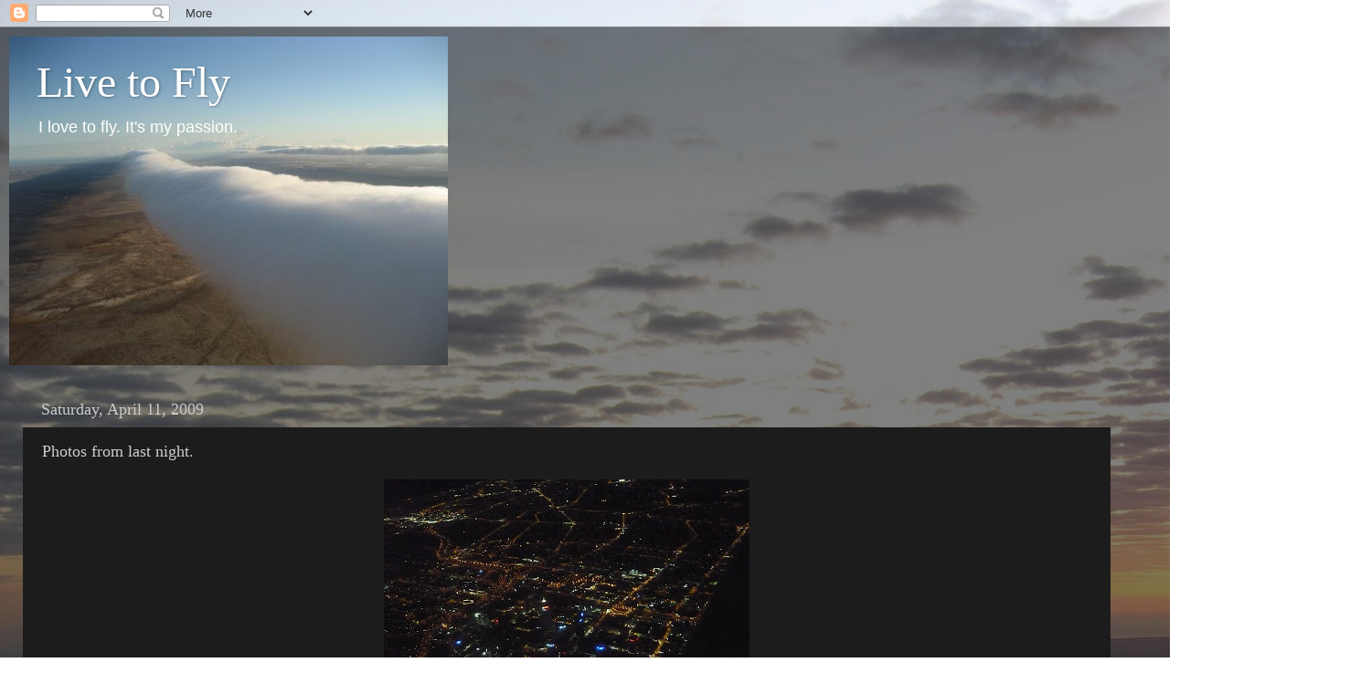

--- FILE ---
content_type: text/html; charset=UTF-8
request_url: https://blog.rolf.id.au/b/stats?style=BLACK_TRANSPARENT&timeRange=ALL_TIME&token=APq4FmAngzBpRhHKBKgvDvFV8QYOy7faL78btGsa_af6ZLUXeHADKhrVyTCYwV9UTmDJ3oEAjbxllRtgPBumdcD022_6tacxPA
body_size: 47
content:
{"total":3409892,"sparklineOptions":{"backgroundColor":{"fillOpacity":0.1,"fill":"#000000"},"series":[{"areaOpacity":0.3,"color":"#202020"}]},"sparklineData":[[0,12],[1,24],[2,22],[3,19],[4,17],[5,24],[6,16],[7,27],[8,18],[9,29],[10,25],[11,71],[12,22],[13,38],[14,26],[15,29],[16,57],[17,100],[18,28],[19,91],[20,74],[21,36],[22,41],[23,65],[24,28],[25,23],[26,26],[27,27],[28,15],[29,15]],"nextTickMs":900000}

--- FILE ---
content_type: text/html; charset=utf-8
request_url: https://www.google.com/recaptcha/api2/aframe
body_size: 267
content:
<!DOCTYPE HTML><html><head><meta http-equiv="content-type" content="text/html; charset=UTF-8"></head><body><script nonce="6tFm-RrNqV8pjd6sJ9wiOA">/** Anti-fraud and anti-abuse applications only. See google.com/recaptcha */ try{var clients={'sodar':'https://pagead2.googlesyndication.com/pagead/sodar?'};window.addEventListener("message",function(a){try{if(a.source===window.parent){var b=JSON.parse(a.data);var c=clients[b['id']];if(c){var d=document.createElement('img');d.src=c+b['params']+'&rc='+(localStorage.getItem("rc::a")?sessionStorage.getItem("rc::b"):"");window.document.body.appendChild(d);sessionStorage.setItem("rc::e",parseInt(sessionStorage.getItem("rc::e")||0)+1);localStorage.setItem("rc::h",'1768755252910');}}}catch(b){}});window.parent.postMessage("_grecaptcha_ready", "*");}catch(b){}</script></body></html>